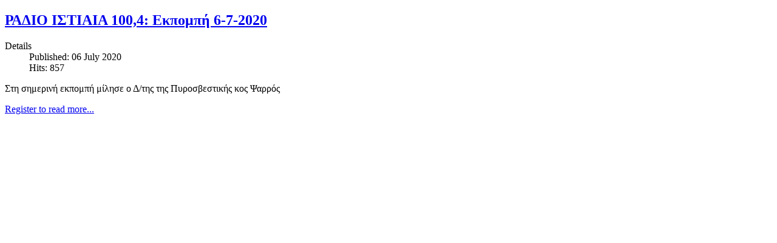

--- FILE ---
content_type: text/html; charset=utf-8
request_url: https://www.diavlosnews.gr/diavlos/index.php/en/2016-07-18-09-32-17/radio-istiaia/7241-radio-istiaia-100-4-ekpompi-6-7-2058
body_size: 1078
content:
<!DOCTYPE html PUBLIC "-//W3C//DTD XHTML 1.0 Transitional//EN" "http://www.w3.org/TR/xhtml1/DTD/xhtml1-transitional.dtd">
<html xmlns="http://www.w3.org/1999/xhtml" xml:lang="en-gb" lang="en-gb" dir="ltr">
<head>
	  <base href="https://www.diavlosnews.gr/diavlos/index.php/en/2016-07-18-09-32-17/radio-istiaia/7241-radio-istiaia-100-4-ekpompi-6-7-2058" />
  <meta http-equiv="content-type" content="text/html; charset=utf-8" />
  <meta name="keywords" content="diavlosnews, diavlos, diavlos news,
Ιστιαια, Αιδηψος, Βορεια Ευβοια, Ωρεοι, Νεος, Πυργος, Τελεθριο, Πολιτισμος, Αναγεννηση " />
  <meta name="rights" content="όλα τα άρθρα μπορούν να ανασημοσιευτούν, αρκει να αναφέρεται ο ΔΙΑΥΛΟΣ αλλά και οι φωτογραφίες ΝΑ ΜΗΝ ΑΛΟΙΩΝΟΝΤΑΙ" />
  <meta name="og:image" content="https://www.diavlosnews.gr/diavlos/images/DIAVLOS/PROSWPA/RADIO-ISTIAIA-TSEL.jpg" />
  <meta name="og:title" content="ΡΑΔΙΟ ΙΣΤΙΑΙΑ 100,4: Εκπομπή 6-7-2020" />
  <meta name="og:description" content="  Στη σημερινή εκπομπή μίλησε ο Δ/της της Πυροσβεστικής κος Ψαρρός ..." />
  <meta name="author" content="admin" />
  <meta name="generator" content="Joomla! - Open Source Content Management" />
  <title>ΡΑΔΙΟ ΙΣΤΙΑΙΑ 100,4: Εκπομπή 6-7-2020</title>
  <link href="https://www.diavlosnews.gr/diavlos/index.php/en/2016-07-18-09-32-17/radio-istiaia/7241-radio-istiaia-100-4-ekpompi-6-7-2058" rel="canonical" />
  <link href="/diavlos/favicon.ico" rel="shortcut icon" type="image/vnd.microsoft.icon" />
  <link rel="stylesheet" href="https://www.diavlosnews.gr/diavlos/plugins/content/fastsocialshare/style/style.css" type="text/css" />
  <link rel="stylesheet" href="https://www.diavlosnews.gr/diavlos/plugins/content/pdf_embed/assets/css/style.css" type="text/css" />
  <script src="/diavlos/media/jui/js/jquery.min.js" type="text/javascript"></script>
  <script src="/diavlos/media/jui/js/jquery-noconflict.js" type="text/javascript"></script>
  <script src="/diavlos/media/jui/js/jquery-migrate.min.js" type="text/javascript"></script>
  <script src="/diavlos/media/system/js/caption.js" type="text/javascript"></script>
  <script type="text/javascript">
jQuery(window).on('load',  function() {
				new JCaption('img.caption');
			});
  </script>

	<link rel="stylesheet" href="/diavlos/templates/system/css/general.css" type="text/css" />
</head>
<body class="contentpane">
	<div id="system-message-container">
	</div>

	<div class="item-page" itemscope itemtype="http://schema.org/Article">
	<meta itemprop="inLanguage" content="" />
				<div class="page-header">
		<h2 itemprop="name">
												<a href="/diavlos/index.php/en/2016-07-18-09-32-17/radio-istiaia/7241-radio-istiaia-100-4-ekpompi-6-7-2058" itemprop="url"> ΡΑΔΙΟ ΙΣΤΙΑΙΑ 100,4: Εκπομπή 6-7-2020</a>
									</h2>
							</div>
					
			<div class="article-info muted">
			<dl class="article-info">
			<dt class="article-info-term">Details</dt>

									
							<dd class="published">
					<span class="icon-calendar"></span>
					<time datetime="2020-07-06T11:10:00+03:00" itemprop="datePublished">
						Published: 06 July 2020					</time>
				</dd>
			
											
									<dd class="hits">
						<span class="icon-eye-open"></span>
						<meta itemprop="interactionCount" content="UserPageVisits:857" />
						Hits: 857					</dd>
										</dl>
		</div>
	
	
		
					  Στη σημερινή εκπομπή μίλησε ο Δ/της της Πυροσβεστικής κος Ψαρρός
			<p class="readmore">
		<a href="/diavlos/index.php/en/component/users/?view=login">
				Register to read more...		</a>
	</p>
				 </div>

</body>
</html>


--- FILE ---
content_type: text/css
request_url: https://www.diavlosnews.gr/diavlos/plugins/content/fastsocialshare/style/style.css
body_size: 363
content:
div.fastsocialshare_container {
	float: none;
	line-height: 18px;
}

div.fastsocialshare_clearer {
	clear: left;
}

.fastsocialshare-share {
	display: block !important;
}

.fastsocialshare-share-tw {
	float: left;
	margin: 5px;
}

.fastsocialshare-share-fbsh {
	float: left;
	margin: 6px;
}

.fastsocialshare-share-fbl {
	float: left;
	margin: 5px;
}

.fastsocialshare-share-fbl.standard {
	height: 18px;
}

.fastsocialshare-share-su {
	float: left;
	margin: 5px;
}

.fastsocialshare-share-lin {
	float: left;
	margin: 5px;
}

.fastsocialshare-share-gone {
	float: left;
	margin: 5px;
}

.fastsocialshare-share-pinterest {
	float: left;
	margin: 5px;
}

div.sharemebutton {
	padding: 0px 0px 0px 0px;
	float: right;
	width: 56px;
	max-height: 195px;
	text-align: center;
}

td.sharemebutton {
	padding-right: 0px;
	padding-top: 10px;
	padding-bottom: 0px;
	margin-bottom: 0px;
	margin-top: 0px;
	vertical-align: top;
}

td.space_right {
	padding: 0px 0px 0px 0px;
}

div.sharemebuttont {
	padding: 0px 2px 0px 0px;
	float: right;
}

td.sharemebuttont {
	padding-right: 0px;
	padding-top: 10px;
	padding-bottom: 0px;
	margin-bottom: 0px;
	margin-top: 0px;
	vertical-align: top;
}

td.space_right {
	padding: 0px 0px 0px 0px;
}

div.sharemebuttonf {
	padding: 2px 2px 0px 0px;
	float: right;
}

td.sharemebuttonf {
	padding-right: 2px;
	padding-top: 10px;
	padding-bottom: 0px;
	margin-bottom: 0px;
	margin-top: 0px;
	vertical-align: top;
}

.fb_share_large .fb_sharecount_zero {
	-moz-border-radius: 2px 2px 2px 2px;
	background: #3B5998;
	display: block;
	height: 47px;
	margin-bottom: 2px;
	width: 53px;
}

.fb_iframe_widget span {
	position: inherit !important;
}

.fb_iframe_widget {
	position: inherit !important;
}

div.fastsocialshare-share-fbsh div.fbshare_container_counter {
	display: inline-block;
}

div.fastsocialshare-share-fbsh .pluginCountButton {
    background: white;
    border: 1px solid #9197a3;
    border-radius: 2px;
    color: #4e5665;
    display: inline-block;
    font-size: 11px;
    height: auto;
    line-height: 18px;
    margin-left: 2px;
    min-width: 15px;
    padding: 0 3px;
    text-align: center;
    white-space: nowrap;
}

div.fastsocialshare-share-fbsh .pluginCountButtonNub {
    height: 0;
    left: -2px;
    position: relative;
    top: -15px;
    width: 5px;
    z-index: 2;
}

div.fastsocialshare-share-fbsh .pluginCountButtonNub s, div.fastsocialshare-share-fbsh .pluginCountButtonNub i {
    border-color: transparent #9197a3;
    border-style: solid;
    border-width: 4px 5px 4px 0;
    display: block;
    position: relative;
    top: 1px;
}

div.fastsocialshare-share-fbsh .pluginCountButtonNub i {
    border-right-color: #fff;
    left: 2px;
    top: -7px;
}